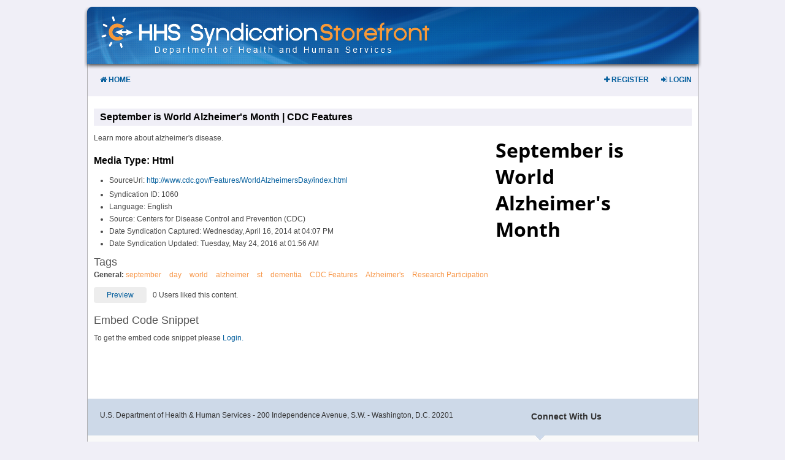

--- FILE ---
content_type: text/html;charset=UTF-8
request_url: https://digitalmedia.hhs.gov/storefront/showContent/1060
body_size: 2997
content:
<!DOCTYPE html>

<!--[if lt IE 7 ]> <html lang="en" class="no-js ie6"> <![endif]-->
<!--[if IE 7 ]>    <html lang="en" class="no-js ie7"> <![endif]-->
<!--[if IE 8 ]>    <html lang="en" class="no-js ie8"> <![endif]-->
<!--[if IE 9 ]>    <html lang="en" class="no-js ie9"> <![endif]-->
<!--[if (gt IE 9)|!(IE)]><!--> <html lang="en" class="no-js"><!--<![endif]-->
<head>
    <meta http-equiv="Content-Type" content="text/html; charset=UTF-8">
    <meta http-equiv="X-UA-Compatible" content="IE=8">
    <meta http-equiv="X-UA-Compatible" content="IE=edge,chrome=1">
    <title>Show content</title>
    <meta name="viewport" content="width=device-width, initial-scale=1.0">
    <link rel="shortcut icon" href="/assets/favicon-22043a9c50337b400de6210c0f080837.ico" type="image/x-icon">
    
    

    <script type="text/javascript" src="/assets/application-7f11675e5e399afc4b64bd7105160fca.js" ></script>

    <link rel="stylesheet" href="/assets/storefront-658779fb58f1876aa4b6c411be3690b1.css"/>
    <link rel="stylesheet" href="/assets/templates-ccb5034d340331d06cdc2207f805754a.css"/>
    <link rel="stylesheet" href="/assets/preview-popup-027e4e74f65ff9ab24c63986dc0da33b.css"/>

    
    <meta name="layout" content="storefront"/>
    

</head>

<body>
    <!-- Google Tag Manager -->
    <noscript><iframe src="//www.googletagmanager.com/ns.html?id=GTM-PCQMPL" title="hhsgoogletagmanager"
                      height="0" width="0" style="display:none;visibility:hidden"></iframe></noscript>
    <script>(function(w,d,s,l,i){w[l]=w[l]||[];w[l].push({'gtm.start':
            new Date().getTime(),event:'gtm.js'});var f=d.getElementsByTagName(s)[0],
            j=d.createElement(s),dl=l!='dataLayer'?'&l='+l:'';j.async=true;j.src=
            '//www.googletagmanager.com/gtm.js?id='+i+dl;f.parentNode.insertBefore(j,f);
    })(window,document,'script','dataLayer','GTM-PCQMPL');</script>
    <!-- End Google Tag Manager -->
    <div id="container">
        <div id="header">
    <a class="skipNavLink" href="#pageContent">Skip to Content</a>
    <span class="obscure">
        This page requires Javascript to function
    </span>
    <a href="/">
        <img src="/assets/logo-0fd63d2ce859d7887a137258089b10b3.png" alt="HHS Syndication Storefront Logo"/>
    </a>
</div>
        <div id="content">
            <div id="top_nav">
    <div class="left_side">
        <ul>
            <li><a href="/"><i class="fa fa-home"></i> Home</a></li>
        </ul>
    </div>

    <div class="right_side">
        <ul><li> <a href="/login/register"><i class='fa fa-plus'></i> Register</a></li><li> <a href="/login/auth"><i class='fa fa-sign-in'></i> Login</a></li>
    </div>
</div>
            


<a name="pageContent"></a>
<h2>September is World Alzheimer&#39;s Month | CDC Features</h2>
<div class="showPreviewBox"><img class="centeredImage" src="https://api.digitalmedia.hhs.gov/api/v2/resources/media/1060/thumbnail.jpg"/></div>
<div class="mediaDescription">
    <p>Learn more about alzheimer&#39;s disease.</p>
</div>
<div>
    <br/>
    
        <strong>Media Type: Html</strong>
    
    
    <ul>
        <li>SourceUrl: <a href="http://www.cdc.gov/Features/WorldAlzheimersDay/index.html" style="word-break: break-all;">http://www.cdc.gov/Features/WorldAlzheimersDay/index.html</a></li>
        <li>Syndication ID: 1060</li>
        <li>Language: English</li>
        <li>Source: Centers for Disease Control and Prevention (CDC)</li>
        
        
        
        
        
        <li>Date Syndication Captured: Wednesday, April 16, 2014 at 04:07 PM</li>
        <li>Date Syndication Updated: Tuesday, May 24, 2016 at 01:56 AM</li>
        
    </ul>
    
        <h3>Tags</h3>
        <p>
            
            
                <strong>General: </strong>
                
                    <span class="mediaTagListing"><a href="/?tagId=209" class="tagLink">september</a></span>
                
                    <span class="mediaTagListing"><a href="/?tagId=391" class="tagLink">day</a></span>
                
                    <span class="mediaTagListing"><a href="/?tagId=559" class="tagLink">world</a></span>
                
                    <span class="mediaTagListing"><a href="/?tagId=1580" class="tagLink">alzheimer</a></span>
                
                    <span class="mediaTagListing"><a href="/?tagId=1581" class="tagLink">st</a></span>
                
                    <span class="mediaTagListing"><a href="/?tagId=2382" class="tagLink">dementia</a></span>
                
                    <span class="mediaTagListing"><a href="/?tagId=4403" class="tagLink">CDC Features</a></span>
                
                    <span class="mediaTagListing"><a href="/?tagId=10560" class="tagLink">Alzheimer&#39;s</a></span>
                
                    <span class="mediaTagListing"><a href="/?tagId=10561" class="tagLink">Research Participation</a></span>
                
                <br/>
            
        </p>
    
    
    <a href="https://api.digitalmedia.hhs.gov/api/v2/resources/media/1060/syndicate.json?ignoreHiddenMedia=1" class="syndButton popup-link">Preview</a>
    
    <span id="likeCount_1060">&nbsp; 0 Users liked this content.</span>
    <br/>
    <br/>
    <h3>Embed Code Snippet</h3>
<br/>


    <span>To get the embed code snippet please <a href="/login/index?spring-security-redirect=%2Fstorefront%2FshowContent%2F1060">Login.</a></span>

</div>



        </div>
        <div class="gen-footer-container">
    <div class="footer-right">
        <div class="footer-connect-title"><span>Connect With Us</span>
        </div> <!-- end .footer-connect-title -->
        <div class="footer-connect-icons">
            <!-- AddThis Follow BEGIN -->
            <div class="addthis_toolbox addthis_32x32_style addthis_default_style global-footer-icons">
                <p>
                    <a class="addthis_button_facebook_follow at300b" addthis:userid="HHS" title="Visit the HHS Facebook account" alt="Visit the HHS Facebook account" target="_self" href="http://www.facebook.com/HHS"><img src="/assets/footer/follow_facebook_on-44eacd3d594430091eadb481bcb9c78c.png" border="0" alt="Share on facebook"/></a>
                    <a href="https://twitter.com/hhsgov" title="Visit the HHS Twitter account"><img src="/assets/footer/connect-icon-twitter-afae560fe2fa33fcca192ba85daedf42.png" border="0" alt="Visit the HHS Twitter account"/></a>
                    <a class="addthis_button_youtube_follow at300b" addthis:userid="USGOVHHS" title="Visit the HHS YouTube account" alt="Visit the HHS YouTube account" target="_self" href="http://www.youtube.com/user/USGOVHHS?sub_confirmation=1"><img src="/assets/footer/youtube-icon-eb502e6fc094331883b722ccfc05c89d.png" border="0" alt="Share on youtube"/></a>
                </p>

                <p>
                    <a class="addthis_button_flickr_follow at300b" addthis:userid="hhsgov/" title="Visit the HHS Flickr account" alt="Visit the HHS Flickr account" target="_self" href="http://www.flickr.com/photos/hhsgov/"><img src="/assets/footer/flickr_32-1338240516cb4d640043506674c2cf15.png" border="0" alt="Share on flickr"/></a>
                    <a class="addthis_button_pinterest_follow at300b" addthis:userid="hhsgov/" title="Visit the HHS Pinterest account" alt="Visit the HHS Pinterest account" target="_self" href="http://www.pinterest.com/hhsgov/"><img src="/assets/footer/pinterest-ec404fa23cb4f96e50fcea73a3a95d92.png" border="0" alt="Share on pinterest"/></a>
                    <a href="https://plus.google.com/+HHS/posts" title="Visit HHS GooglePlus account"><img src="/assets/footer/footer-googleplus-bd2774ea2ce01511fae143562995341e.png" alt="Visit HHS GooglePlus account"/></a>
                    
                    
                    
                </p>
                <div class="atclear"></div></div> <!-- end .addthis_toolbox -->
        <!-- AddThis Follow END -->
        </div> <!-- end .footer-connect-icons -->
    </div> <!-- end .footer-right -->
<div class="clear-both"></div>
    <div class="footer-left">
        <div class="address">U.S. Department of Health &amp; Human Services - 200 Independence Avenue, S.W. - Washington, D.C. 20201
        </div> <!-- end .address -->
        <div class="global-footer-links">
            <ul class="links">
                <li><a href="https://www.hhs.gov/about/contact-us/index.html">Contact HHS</a></li>
                <li><a href="https://www.hhs.gov/about/careers/index.html">Careers</a></li>
                <li><a href="https://www.hhs.gov/answers/">HHS FAQs</a></li>
                <li><a href="https://www.hhs.gov/civil-rights/for-individuals/nondiscrimination/index.html">Nondiscrimination Notice</a></li>
            </ul>

            <ul class="links">
                <li><a href="https://archive.hhs.gov/">HHS Archive</a></li>
                <li><a href="https://www.hhs.gov/accessibility.html">Accessibility</a></li>
                <li><a href="https://www.hhs.gov/privacy.html">Privacy Policy</a></li>
                <li><a href="https://www.hhs.gov/plugins.html">Viewers &amp; Players</a></li>
            </ul>

            <ul class="links">
                <li><a href="https://www.hhs.gov/about/budget/index.html">Budget/Performance</a></li>
                <li><a href="http://oig.hhs.gov/">Inspector General</a></li>
                <li class="last"><a href="https://www.hhs.gov/about/agencies/asa/eeo/resources/no-fear-act/index.html">EEO/No Fear Act</a></li>
            </ul>

            <ul class="links">
                <li><a href="https://www.hhs.gov/foia/">FOIA</a></li>
                <li><a href="https://www.whitehouse.gov/">The White House</a></li>
                <li><a href="https://www.usa.gov/">USA.gov</a></li>
            </ul>
            <div class="clear-both">
            </div> <!-- end .clear-both -->
        </div> <!-- end .global-footer-links -->
    </div><!-- end .footer-left -->

    <div class="clear-both">
    </div> <!-- end .clear-both -->
</div>
    </div>
</body>
</html>